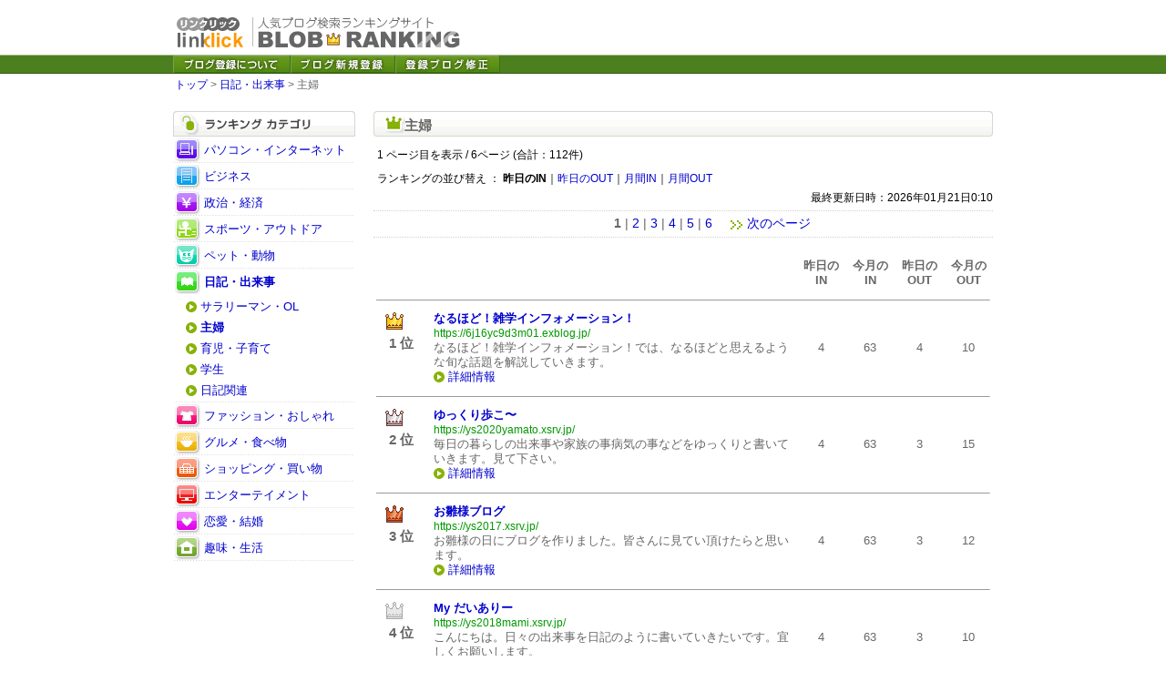

--- FILE ---
content_type: text/html; charset=UTF-8
request_url: http://linklick.net/ranking/diary/housewife/
body_size: 3875
content:
<!DOCTYPE HTML PUBLIC "-//W3C//DTD HTML 4.01 Transitional//EN">
<html lang="ja">
<head>
<meta http-equiv="content-type" content="text/html; charset=utf-8">
<meta http-equiv="content-style-type" content="text/css">
<meta http-equiv="content-script-type" content="text/javascript">
<title>主婦　人気ブログ検索ランキング【リンクリック ブログ】</title>
<meta name="description" content="主婦ブログランキング。人気のブログをジャンルやプロフィールから探せるブログの検索ポータルサイト！ランキング登録ブログ募集中!">
<meta name="keywords" content="ブログ,ランキング">
<link href="../../../css/main.css" rel="stylesheet" type="text/css">
</head>
<body>
<div class="main"><a href="../../../"><img src="../../../images/logo.gif" alt="人気ブログ検索ランキングサイト【リンクリック ブログ】" width="330" height="60"></a></div>
<div class="menu"><div class="main"><a href="../../../regist/"><img src="../../../images/gbtn_regist_info.gif" alt="ブログ登録募集について" width="129" height="19"></a><a href="../../../regist/regist.php"><img src="../../../images/gbtn_regist.gif" alt="ブログ新規登録" width="115" height="19"></a><a href="../../../revise/"><img src="../../../images/gbtn_revise.gif" alt="登録ブログ修正" width="115" height="19"></a></div></div>
<div class="main">
<div class="breadcrumbs"><a href="../../../">トップ</a> &gt; <a href="../">日記・出来事</a> &gt; 主婦</div>




<table cellpadding="0" cellspacing="0">
<tr>
<td class="menu_ranking"><img src="../../../images/tit_categorymenu.gif" alt="ランキング カテゴリ" width="200" height="28" class="img_btm">
<table cellpadding="1" cellspacing="1" class="text13" style="width:200px;">
<tr><td class="menu_line"><img src="../../../images/icon/computer.gif" alt="パソコン・インターネット" width="28" height="26" class="img_btm"></td>
<td class="menu_line"><a href="../../computer/">パソコン・インターネット</a></td>
</tr>
<tr><td class="menu_line"><img src="../../../images/icon/business.gif" alt="ビジネス" width="28" height="26" class="img_btm"></td>
<td class="menu_line"><a href="../../business/">ビジネス</a></td>
</tr>
<tr><td class="menu_line"><img src="../../../images/icon/money.gif" alt="政治・経済" width="28" height="26" class="img_btm"></td>
<td class="menu_line"><a href="../../money/">政治・経済</a></td>
</tr>
<tr><td class="menu_line"><img src="../../../images/icon/sports.gif" alt="スポーツ・アウトドア" width="28" height="26" class="img_btm"></td>
<td class="menu_line"><a href="../../sports/">スポーツ・アウトドア</a></td>
</tr>
<tr><td class="menu_line"><img src="../../../images/icon/pet.gif" alt="ペット・動物" width="28" height="26" class="img_btm"></td>
<td class="menu_line"><a href="../../pet/">ペット・動物</a></td>
</tr>
<tr><td><img src="../../../images/icon/diary.gif" alt="日記・出来事" width="28" height="26" class="img_btm"></td>
<td><b><a href="../../diary/">日記・出来事</a></b></td>
</tr>
<tr>
<td colspan="2" class="menu_line">
<div class="sub_nemu"><a href="../officeworker/">サラリーマン・OL</a></div>
<div class="sub_nemu"><b><a href="../housewife/">主婦</a></b></div>
<div class="sub_nemu"><a href="../childcare/">育児・子育て</a></div>
<div class="sub_nemu"><a href="../student/">学生</a></div>
<div class="sub_nemu"><a href="../others/">日記関連</a></div>
</td>
</tr>
<tr><td class="menu_line"><img src="../../../images/icon/fashion.gif" alt="ファッション・おしゃれ" width="28" height="26" class="img_btm"></td>
<td class="menu_line"><a href="../../fashion/">ファッション・おしゃれ</a></td>
</tr>
<tr><td class="menu_line"><img src="../../../images/icon/gourmet.gif" alt="グルメ・食べ物" width="28" height="26" class="img_btm"></td>
<td class="menu_line"><a href="../../gourmet/">グルメ・食べ物</a></td>
</tr>
<tr><td class="menu_line"><img src="../../../images/icon/shopping.gif" alt="ショッピング・買い物" width="28" height="26" class="img_btm"></td>
<td class="menu_line"><a href="../../shopping/">ショッピング・買い物</a></td>
</tr>
<tr><td class="menu_line"><img src="../../../images/icon/entertainment.gif" alt="エンターテイメント" width="28" height="26" class="img_btm"></td>
<td class="menu_line"><a href="../../entertainment/">エンターテイメント</a></td>
</tr>
<tr><td class="menu_line"><img src="../../../images/icon/love.gif" alt="恋愛・結婚" width="28" height="26" class="img_btm"></td>
<td class="menu_line"><a href="../../love/">恋愛・結婚</a></td>
</tr>
<tr><td class="menu_line"><img src="../../../images/icon/life.gif" alt="趣味・生活" width="28" height="26" class="img_btm"></td>
<td class="menu_line"><a href="../../life/">趣味・生活</a></td>
</tr>
</table>
</td>
<td class="ranking_tb">
<div class="tit_ranking">主婦</div>

<div class="pagenavi">1 ページ目を表示 / 6ページ (合計：112件)</div>
<div class="pagenavi">ランキングの並び替え ： <b>昨日のIN</b>｜<a href="out_1.html">昨日のOUT</a>｜<a href="inmonthly_1.html">月間IN</a>｜<a href="outmonthly_1.html">月間OUT</a></div>
<div class="lastdate">最終更新日時：2026年01月21日0:10</div>
<div class="pagenavilink">&nbsp;&nbsp;&nbsp;&nbsp;&nbsp;&nbsp;&nbsp;&nbsp;&nbsp;&nbsp;&nbsp;&nbsp;&nbsp;&nbsp;&nbsp;&nbsp;<b>1</b> | <a href="page_2.html">2</a> | <a href="page_3.html">3</a> | <a href="page_4.html">4</a> | <a href="page_5.html">5</a> | <a href="page_6.html">6</a> &nbsp;&nbsp;&nbsp;&nbsp;<a href = "page_2.html"><img src="../../../images/btn_next.gif" alt="次のページ" width="18" height="15" class="img_btm">次のページ</a></div>
<table cellpadding="3" cellspacing="0" class="text13" style="width:680px;">
<tr>
<td></td><td></td>
<td align="center" style="width:48px;"><b>昨日の<br>IN</b></td><td align="center" style="width:48px;"><b>今月の<br>IN</b></td>
<td align="center" style="width:48px;"><b>昨日の<br>OUT</b></td><td align="center" style="width:48px;"><b>今月の<br>OUT</b></td>
</tr>
<tr>
<td colspan="6"><hr size="1" class="list_line"></td>
</tr>
<tr>
<td class="ranking_tb_rank1"><b>1 位</b></td>
<td class="pint_c">
<b><a href="../../../cgi-bin/blogout.php?no=27320" target="_blank">なるほど！雑学インフォメーション！</a></b><br><span class="url">https://6j16yc9d3m01.exblog.jp/</span><br>
なるほど！雑学インフォメーション！では、なるほどと思えるような旬な話題を解説していきます。<br>
<a href="../../../details/27320.html" class="per_b">詳細情報</a></b
</td>
<td align="center" style="width:48px;">4</td><td align="center" style="width:48px;">63</td>
<td align="center" style="width:48px;">4</td><td align="center" style="width:48px;">10</td>
</tr>
<tr>
<td colspan="6"><hr size="1" class="list_line"></td>
</tr>
<tr>
<td class="ranking_tb_rank2"><b>2 位</b></td>
<td class="pint_c">
<b><a href="../../../cgi-bin/blogout.php?no=27572" target="_blank">ゆっくり歩こ〜</a></b><br><span class="url">https://ys2020yamato.xsrv.jp/</span><br>
毎日の暮らしの出来事や家族の事病気の事などをゆっくりと書いていきます。見て下さい。<br>
<a href="../../../details/27572.html" class="per_b">詳細情報</a></b
</td>
<td align="center" style="width:48px;">4</td><td align="center" style="width:48px;">63</td>
<td align="center" style="width:48px;">3</td><td align="center" style="width:48px;">15</td>
</tr>
<tr>
<td colspan="6"><hr size="1" class="list_line"></td>
</tr>
<tr>
<td class="ranking_tb_rank3"><b>3 位</b></td>
<td class="pint_c">
<b><a href="../../../cgi-bin/blogout.php?no=27569" target="_blank">お雛様ブログ</a></b><br><span class="url">https://ys2017.xsrv.jp/</span><br>
お雛様の日にブログを作りました。皆さんに見てい頂けたらと思います。<br>
<a href="../../../details/27569.html" class="per_b">詳細情報</a></b
</td>
<td align="center" style="width:48px;">4</td><td align="center" style="width:48px;">63</td>
<td align="center" style="width:48px;">3</td><td align="center" style="width:48px;">12</td>
</tr>
<tr>
<td colspan="6"><hr size="1" class="list_line"></td>
</tr>
<tr>
<td class="ranking_tb_rank"><b>4 位</b></td>
<td class="pint_c">
<b><a href="../../../cgi-bin/blogout.php?no=27570" target="_blank">My だいありー</a></b><br><span class="url">https://ys2018mami.xsrv.jp/</span><br>
こんにちは。日々の出来事を日記のように書いていきたいです。宜しくお願いします。<br>
<a href="../../../details/27570.html" class="per_b">詳細情報</a></b
</td>
<td align="center" style="width:48px;">4</td><td align="center" style="width:48px;">63</td>
<td align="center" style="width:48px;">3</td><td align="center" style="width:48px;">10</td>
</tr>
<tr>
<td colspan="6"><hr size="1" class="list_line"></td>
</tr>
<tr>
<td class="ranking_tb_rank"><b>5 位</b></td>
<td class="pint_c">
<b><a href="../../../cgi-bin/blogout.php?no=27573" target="_blank">だいありー</a></b><br><span class="url">https://ys2021no09.xsrv.jp/</span><br>
友達や家族の事、日々の出来事など個人の日記のように書いていきます。<br>
<a href="../../../details/27573.html" class="per_b">詳細情報</a></b
</td>
<td align="center" style="width:48px;">4</td><td align="center" style="width:48px;">63</td>
<td align="center" style="width:48px;">3</td><td align="center" style="width:48px;">10</td>
</tr>
<tr>
<td colspan="6"><hr size="1" class="list_line"></td>
</tr>
<tr>
<td class="ranking_tb_rank"><b>6 位</b></td>
<td class="pint_c">
<b><a href="../../../cgi-bin/blogout.php?no=27547" target="_blank">ワン太郎ブログ</a></b><br><span class="url">https://yukisui.xsrv.jp/</span><br>
日常やペットのこと楽しかったことなどをブログにかいています。<br>
<a href="../../../details/27547.html" class="per_b">詳細情報</a></b
</td>
<td align="center" style="width:48px;">4</td><td align="center" style="width:48px;">63</td>
<td align="center" style="width:48px;">2</td><td align="center" style="width:48px;">18</td>
</tr>
<tr>
<td colspan="6"><hr size="1" class="list_line"></td>
</tr>
<tr>
<td class="ranking_tb_rank"><b>7 位</b></td>
<td class="pint_c">
<b><a href="../../../cgi-bin/blogout.php?no=27568" target="_blank">まいだいありー</a></b><br><span class="url">https://syumilk.xsrv.jp/</span><br>
日々の暮らしの出来事を書いていきます。たくさんの人に見て頂ければ嬉しいです。<br>
<a href="../../../details/27568.html" class="per_b">詳細情報</a></b
</td>
<td align="center" style="width:48px;">4</td><td align="center" style="width:48px;">63</td>
<td align="center" style="width:48px;">2</td><td align="center" style="width:48px;">16</td>
</tr>
<tr>
<td colspan="6"><hr size="1" class="list_line"></td>
</tr>
<tr>
<td class="ranking_tb_rank"><b>8 位</b></td>
<td class="pint_c">
<b><a href="../../../cgi-bin/blogout.php?no=27010" target="_blank">肉荳蔲日記</a></b><br><span class="url">https://ameblo.jp/nutmeg-nikki</span><br>
美味しいものが大好きで、毎日の気になったことや美味しいものについて書いてます。<br>
<a href="../../../details/27010.html" class="per_b">詳細情報</a></b
</td>
<td align="center" style="width:48px;">4</td><td align="center" style="width:48px;">63</td>
<td align="center" style="width:48px;">2</td><td align="center" style="width:48px;">15</td>
</tr>
<tr>
<td colspan="6"><hr size="1" class="list_line"></td>
</tr>
<tr>
<td class="ranking_tb_rank"><b>9 位</b></td>
<td class="pint_c">
<b><a href="../../../cgi-bin/blogout.php?no=27574" target="_blank">enjoy!ままメソッド</a></b><br><span class="url">https://zubolife-blog.com/</span><br>
育児系ブログです。お得な無料プレゼントや育児グッズ、知育玩具などを紹介しています。<br>
<a href="../../../details/27574.html" class="per_b">詳細情報</a></b
</td>
<td align="center" style="width:48px;">4</td><td align="center" style="width:48px;">63</td>
<td align="center" style="width:48px;">0</td><td align="center" style="width:48px;">14</td>
</tr>
<tr>
<td colspan="6"><hr size="1" class="list_line"></td>
</tr>
<tr>
<td class="ranking_tb_rank"><b>10 位</b></td>
<td class="pint_c">
<b><a href="../../../cgi-bin/blogout.php?no=27141" target="_blank">脱毛サロン人気店.com</a></b><br><span class="url">https://xn--vck1fsa6061afuqbgsema170l.com/</span><br>
脱毛サロン人気店.comは脱毛に関することや脱毛サロン人気店の選び方など口コミ情報が満載のサイトです。<br>
<a href="../../../details/27141.html" class="per_b">詳細情報</a></b
</td>
<td align="center" style="width:48px;">4</td><td align="center" style="width:48px;">63</td>
<td align="center" style="width:48px;">0</td><td align="center" style="width:48px;">13</td>
</tr>
<tr>
<td colspan="6"><hr size="1" class="list_line"></td>
</tr>
<tr>
<td class="ranking_tb_rank"><b>11 位</b></td>
<td class="pint_c">
<b><a href="../../../cgi-bin/blogout.php?no=2572" target="_blank">黒ごま日記</a></b><br><span class="url">http://kurogomatti.blog102.fc2.com/</span><br>
黒ごまな日記です。<br>
<a href="../../../details/2572.html" class="per_b">詳細情報</a></b
</td>
<td align="center" style="width:48px;">0</td><td align="center" style="width:48px;">0</td>
<td align="center" style="width:48px;">5</td><td align="center" style="width:48px;">15</td>
</tr>
<tr>
<td colspan="6"><hr size="1" class="list_line"></td>
</tr>
<tr>
<td class="ranking_tb_rank"><b>12 位</b></td>
<td class="pint_c">
<b><a href="../../../cgi-bin/blogout.php?no=25712" target="_blank">ゆーみりの日記</a></b><br><span class="url">http://yuumirinikin.seesaa.net/</span><br>
ゆーみりの日記ではコスメからグルメ、芸能情報まで心地よくコメントします。<br>
<a href="../../../details/25712.html" class="per_b">詳細情報</a></b
</td>
<td align="center" style="width:48px;">0</td><td align="center" style="width:48px;">0</td>
<td align="center" style="width:48px;">4</td><td align="center" style="width:48px;">17</td>
</tr>
<tr>
<td colspan="6"><hr size="1" class="list_line"></td>
</tr>
<tr>
<td class="ranking_tb_rank"><b>13 位</b></td>
<td class="pint_c">
<b><a href="../../../cgi-bin/blogout.php?no=602" target="_blank">たえこの日記</a></b><br><span class="url">http://taekonews.seesaa.net/</span><br>
毎日の気になることを書きます。<br>
<a href="../../../details/602.html" class="per_b">詳細情報</a></b
</td>
<td align="center" style="width:48px;">0</td><td align="center" style="width:48px;">0</td>
<td align="center" style="width:48px;">4</td><td align="center" style="width:48px;">12</td>
</tr>
<tr>
<td colspan="6"><hr size="1" class="list_line"></td>
</tr>
<tr>
<td class="ranking_tb_rank"><b>14 位</b></td>
<td class="pint_c">
<b><a href="../../../cgi-bin/blogout.php?no=25711" target="_blank">めりめりさんの日記</a></b><br><span class="url">http://merimerisan.seesaa.net/</span><br>
めりめりさんがコスメからグルメ、芸能情報まで心地よくコメントします。<br>
<a href="../../../details/25711.html" class="per_b">詳細情報</a></b
</td>
<td align="center" style="width:48px;">0</td><td align="center" style="width:48px;">0</td>
<td align="center" style="width:48px;">4</td><td align="center" style="width:48px;">11</td>
</tr>
<tr>
<td colspan="6"><hr size="1" class="list_line"></td>
</tr>
<tr>
<td class="ranking_tb_rank"><b>15 位</b></td>
<td class="pint_c">
<b><a href="../../../cgi-bin/blogout.php?no=1049" target="_blank">うづきブログ2</a></b><br><span class="url">http://abcd204.seesaa.net/</span><br>
ほぼ日刊徒然日記<br>
<a href="../../../details/1049.html" class="per_b">詳細情報</a></b
</td>
<td align="center" style="width:48px;">0</td><td align="center" style="width:48px;">0</td>
<td align="center" style="width:48px;">3</td><td align="center" style="width:48px;">23</td>
</tr>
<tr>
<td colspan="6"><hr size="1" class="list_line"></td>
</tr>
<tr>
<td class="ranking_tb_rank"><b>16 位</b></td>
<td class="pint_c">
<b><a href="../../../cgi-bin/blogout.php?no=1044" target="_blank">うしブログ2</a></b><br><span class="url">http://abcd212.seesaa.net/</span><br>
牛のようにゆっくりゆっくり毎日更新<br>
<a href="../../../details/1044.html" class="per_b">詳細情報</a></b
</td>
<td align="center" style="width:48px;">0</td><td align="center" style="width:48px;">0</td>
<td align="center" style="width:48px;">3</td><td align="center" style="width:48px;">14</td>
</tr>
<tr>
<td colspan="6"><hr size="1" class="list_line"></td>
</tr>
<tr>
<td class="ranking_tb_rank"><b>17 位</b></td>
<td class="pint_c">
<b><a href="../../../cgi-bin/blogout.php?no=15424" target="_blank">夢の続き</a></b><br><span class="url">http://4risarisa.blog.fc2.com/</span><br>
仕事と日常ブログ。<br>
<a href="../../../details/15424.html" class="per_b">詳細情報</a></b
</td>
<td align="center" style="width:48px;">0</td><td align="center" style="width:48px;">0</td>
<td align="center" style="width:48px;">3</td><td align="center" style="width:48px;">13</td>
</tr>
<tr>
<td colspan="6"><hr size="1" class="list_line"></td>
</tr>
<tr>
<td class="ranking_tb_rank"><b>18 位</b></td>
<td class="pint_c">
<b><a href="../../../cgi-bin/blogout.php?no=25726" target="_blank">びよよの日記</a></b><br><span class="url">http://hikobiyobi.seesaa.net/</span><br>
びよよがファッションからグルメ、芸能情報まで気持ちよくコメントします。<br>
<a href="../../../details/25726.html" class="per_b">詳細情報</a></b
</td>
<td align="center" style="width:48px;">0</td><td align="center" style="width:48px;">0</td>
<td align="center" style="width:48px;">3</td><td align="center" style="width:48px;">13</td>
</tr>
<tr>
<td colspan="6"><hr size="1" class="list_line"></td>
</tr>
<tr>
<td class="ranking_tb_rank"><b>19 位</b></td>
<td class="pint_c">
<b><a href="../../../cgi-bin/blogout.php?no=9885" target="_blank">こんな本あんな本</a></b><br><span class="url">http://bookrest01.blog.fc2.com/</span><br>
これまでに読んだ本を紹介したり、感じたりしたことを書いています。<br>
<a href="../../../details/9885.html" class="per_b">詳細情報</a></b
</td>
<td align="center" style="width:48px;">0</td><td align="center" style="width:48px;">0</td>
<td align="center" style="width:48px;">3</td><td align="center" style="width:48px;">12</td>
</tr>
<tr>
<td colspan="6"><hr size="1" class="list_line"></td>
</tr>
<tr>
<td class="ranking_tb_rank"><b>20 位</b></td>
<td class="pint_c">
<b><a href="../../../cgi-bin/blogout.php?no=2208" target="_blank">すっぴん☆日記</a></b><br><span class="url">http://umelove.jugem.jp/</span><br>
すっぴんな気持ちで梅が世間で話題のスッピンな情報をお届けします♪<br>
<a href="../../../details/2208.html" class="per_b">詳細情報</a></b
</td>
<td align="center" style="width:48px;">0</td><td align="center" style="width:48px;">0</td>
<td align="center" style="width:48px;">3</td><td align="center" style="width:48px;">10</td>
</tr>
</table>
<p><div class="pagenavilink">&nbsp;&nbsp;&nbsp;&nbsp;&nbsp;&nbsp;&nbsp;&nbsp;&nbsp;&nbsp;&nbsp;&nbsp;&nbsp;&nbsp;&nbsp;&nbsp;<b>1</b> | <a href="page_2.html">2</a> | <a href="page_3.html">3</a> | <a href="page_4.html">4</a> | <a href="page_5.html">5</a> | <a href="page_6.html">6</a> &nbsp;&nbsp;&nbsp;&nbsp;<a href = "page_2.html"><img src="../../../images/btn_next.gif" alt="次のページ" width="18" height="15" class="img_btm">次のページ</a></div></p>

</td>
</tr>
</table>


</div>
<div class="footerline">
<div class="main">
<img src="../../../images/logo_url.gif" alt="http://linklick.net" width="125" height="40" style="float:left;">
<div class="footer_menu"><a href="../../../">トップ</a>｜<a href="../../../regist/">ブログ登録について</a>｜<a href="../../../regist/regist.php">ブログ新規登録</a>｜<a href="../../../revise/">登録ブログ修正</a>｜<a href="../../../contact/">お問合せ</a></div>
<div class="footer">Copyright(C)2008　<a href="../../../">リンクリック ブログランキング</a>　 All Rights Reserved.</div>
</div>
</div>
</body>
</html>